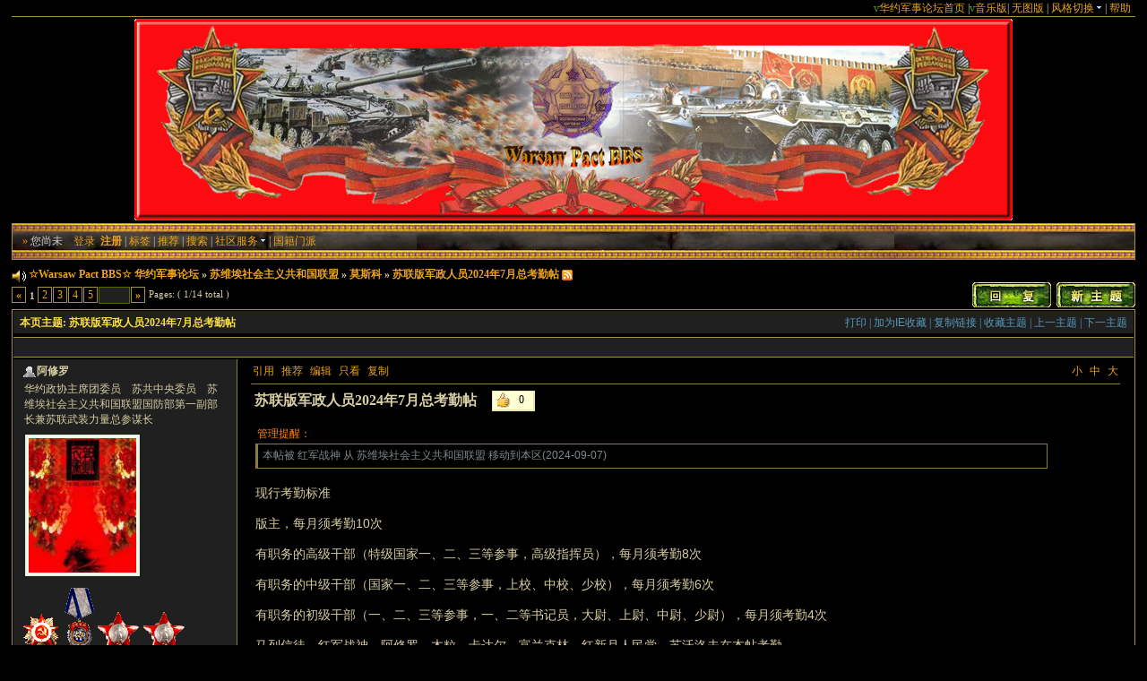

--- FILE ---
content_type: text/html; charset=UTF-8
request_url: http://www.warsawto.org/bbs/read.php?tid=50443
body_size: 12644
content:
<!DOCTYPE html PUBLIC "-//W3C//DTD XHTML 1.0 Transitional//EN" "http://www.w3.org/TR/xhtml1/DTD/xhtml1-transitional.dtd"><html xmlns="http://www.w3.org/1999/xhtml"><head><meta http-equiv="Content-Type" content="text/html; charset=utf-8" /><title>苏联版军政人员2024年7月总考勤帖|莫斯科|苏维埃社会主义共和国联盟 - ☆Warsaw Pact BBS☆ 华约军事论坛 - 团结，民主，自由，强大的社会主义阵营万岁!</title><meta name="keywords" content="苏联版军政人员2024年7月总考勤帖,莫斯科,苏维埃社会主义共和国联盟,phpwind" /><meta name="description" content="现行考勤标准&nbsp;&nbsp;&nbsp;&nbsp;&nbsp;& .." /><link rel='archives' title='☆Warsaw Pact BBS☆ 华约军事论坛' href='http://www.warsawto.org/bbs/simple' /><link rel="alternate" type="application/rss+xml" title="RSS" href="http://www.warsawto.org/bbs/rss.php?fid=41" /><base id="headbase" href="http://www.warsawto.org/bbs/" /><!--css--><style type="text/css">body{font-family:Tahoma;font-size:12px;background:#000;color:#D7CEA4;}h1,h2,h3,h4,h5,h6,form,body{padding:0;margin:0}td,th,div{word-break:break-all;word-wrap:break-word}table{empty-cells:show;}img{border:0}h1{font-size:16px;margin:.5em 1em 1em 0}h3,h2{display:inline;font-size:1.0em;}h3{font-weight:normal}h2 a,h3 a{color:#ECA31D}h4{margin:20px 0 10px;font-size:1.1em}textarea,input,select{font:12px Arial;padding:1px 3px 0 3px;vertical-align:middle;margin-bottom:1px;color: expression(this.type=="button"?'red':'#ffffff'); background:#202020;}.c{clear:both;height:0;font:0/0 Arial;}.b{font-weight:bold}.tal{text-align:left}.tac{text-align:center}.tar{text-align:right}.fr{float:right}.fl{float:left}.fc{float:center}/*a link 基本连接颜色*/a{text-decoration:none;color:#ECA31D}a:hover{text-decoration:underline;}.abtn{cursor:pointer;border:1px solid #A59143;color:#ECA31D;padding:2px 8px;margin-left:2px;height:30px}.cbw { color:#CECEC4;}/*字体大小*/.f9{font-size:11px;}.f10{font-size:11px;}.f12{font-size:12px}.f14{font-size:14px}.fn,.fn a{font-weight:normal}/*span color 数值自定义*/.s1{color:#008000;}.s2{color:#984B98;}.s3{color:#FA891B;}.s4{color:#0033FF;}.s5{color:#A4B8C1}.s6{color:#999999}.s7{color:#CCFF00}.gray{color:#66FFFF} /*次要文字颜色-可定义*//*main color 数值自定义*/.f_one,.t_one,.r_one{background:#000000;}.f_two,.t_two,.r_two{background:#202020;}/*form*/textarea,input,select{font:12px Arial;padding:1px 3px 0 3px;vertical-align:middle;margin-bottom:1px}select{border:solid 1px #8B7B3F;}.btn{background:#A59143 url(images/zh/bg4.jpg) 0 -200px color:#F9DF42;border-width:1px;padding-left:15px;padding-right:15px;vertical-align:middle}.input{border:solid 1px #A59143;padding:2px 0px 2px 1px;font-size:1.0em;vertical-align:middle}form{display:inline;}textarea{border:solid 1px #A59143;}/*header*/#header{width:98%;margin:auto}/*toolbar*/.toptool{border-bottom:1px solid #A59143;}.toptool span{padding:1px 5px;line-height:150%}/*index info*/#infobox{border:#8B7B3F 1px solid;margin-top:-.8em;background:#A59143 url(images/zh/bg.png) 0 bottom repeat-x; }#notice{padding:.3em 0;height:15px}#notice a{padding-left:1em; color:#fff;background:url(images/zh/dotB.png) no-repeat 0 .1em; margin-left:1em}/*banner*/.banner{padding-right:3%}.banner img{vertical-align:middle;}/*guide*/.guide{background-image: url(images/zh/menu_back.gif); 0 -100px repeat-x; padding:.9em; border:1px solid #A59143; color:#ccc}/*table*/.t{border:1px solid #A59143;margin:0px auto 8px;}.t table{border:1px solid #fff;margin:0 auto;width:99.98%;}.t2{border-top:#A59143 1px solid;margin:0px auto 5px;}.t3{margin:auto}.t4{padding:1px 0 1px 1px}/*table head*/.h{border-bottom:4px solid #000;background:#202020;text-align:left;color:#F9DF42;padding:5px 7px 3px 7px;}.h span{font-weight:normal;}.h h2{font-weight:bold}.h a{font-family:Arial;color:#F9DF42}.h span a,.h span{color:#5599bb;}.h a.a2{margin-left:12px;}/*table tr1*/.tr1 th{padding:5px 10px;text-align:left;vertical-align:top;font-weight:normal;}.tr1 td.td1{border:1px solid #8B7B3F;}/*table tr2*/.tr2{background:#202020;color:#00BFFF;}.tr2 td,.tr2 th{line-height:21px;border-bottom:1px solid #A59143;padding:0px 6px 0px;border-top:1px solid #A59143;}.tr2 a{color:#00BFFF;margin:2px}/*table tr3*/.tr3 td,.tr3 th{border-bottom:1px solid #8B7B3F;padding:5px 8px}.tr3 th{text-align:left;font-weight:normal;}.tr4{background:#202020;color:#F9DF42;}.tr4 td{padding:4px 10px;}.tr td,.tr th{padding:2px}/*topic content tips*/.tpc_content{font-size:14px;font-family:Arial;padding:0 2% 0 0.5%;margin:0 0 2%}.tips{background:#202020;border:#8B7B3F 1px solid;padding:5px;margin:0 1% 1% 0;float:left;text-align:center;}.tiptop{border-bottom:1px solid #8B7B3F;padding:0 0 5px 0;vertical-align:middle;}.tipad{border-top:1px solid #8B7B3F;margin:10px 0 0;padding:5px 0 0;}.quote{font-size:70%;color:#F9DF42;margin:2px;padding:0}blockquote{width:92%;font-size:85%;color:#81888c;border:1px solid #8B7B3F;border-left-width:3px;padding:5px;margin:0 0 1%}/*menu*/.menu{position:absolute;background:#fff;border:1px solid #A59143;}.menu td, .menu li,.menu ul{background:#202020;padding:0; margin:0}.menu li{list-style:none;background:#000;color:#ECA31D;}.menu a{display:block;color:#ECA31D;padding:3px 15px 3px 15px}.menu a:hover{background:#202020;text-decoration:none;color:#ECA31D;}.menu ul.ul1 li a{color:#ECA31D;display:inline;padding:0}/*pages*/.pages{margin:3px 0;font:11px/12px Tahoma}.pages *{vertical-align:middle;}.pages a{padding:1px 4px 1px;border:1px solid #A59143;margin:0 1px 0 0;text-align:center;text-decoration:none;font:normal 12px/14px verdana;}.pages a:hover{border:#202020 1px solid;background:#202020;text-decoration:none;color:#F9DF42}.pages input{margin-bottom:0px;border:1px solid #506A02;height:15px;font:bold 12px/15px Verdana;padding-bottom:1px;padding-left:1px;margin-right:1px;color:#00BFFF;}/*footer*/#footer{width:98%;text-align:right;border-top:2px solid #000;margin:auto;padding:5px 0;border-bottom:#202020 12px solid}#main{width:98%;margin:auto}</style><!--css--><style type="text/css">/*竖线风格输出*/.tr3 td,.tr3 th{border-right:1px solid #8B7B3F;}.y-style{text-align:center;}.t table{border:0;width:100%;}.tr1 th{border-right:1px solid #8B7B3F;}.tr1 td.td1{border-left:0}.t{padding:1px}</style><!--[if IE]><style type="text/css">.t table{border:1px solid #202020;}</style><![endif]--><!--[if IE]><style type="text/css">.btn{border:3px double #A59143; height:21px;padding-left:0.15em;padding-right:0.15em;}.tr1 td.td1{border-top:0}.t4{padding:0}.pages a{padding:1px 4px 2px;}.t table{width:100%;border-collapse:collapse;}.t {padding:0}.menu a{height:14px}</style><![endif]--><script language="JavaScript">var agt = navigator.userAgent.toLowerCase();var is_ie = ((agt.indexOf("msie") != -1) && (agt.indexOf("opera") == -1));var is_gecko= (navigator.product == "Gecko");var imgpath = 'images';if (location.href.indexOf('/simple/')!=-1) { getObj('headbase').href = location.href.substr(0,location.href.indexOf('/simple/')+1);} else if (location.href.indexOf('.html')!=-1) { var base = location.href.replace(/^(http(s)?:\/\/(.*?)\/)[^\/]*\/[0-9]+\/[0-9]{4,6}\/[0-9]+\.html$/i,'$1'); if (base!=location.href) { 	getObj('headbase').href = base; }}function getObj(id){ return document.getElementById(id);}function ietruebody(){ return (document.compatMode && document.compatMode!="BackCompat")? document.documentElement : document.body;}function IsElement(id){ return document.getElementById(id)!=null ? true : false;}</script></head><body onkeydown="keyCodes(event);"><div id="wrapA"><div id="header"><div class="toptool tar"> <span> <font face=Wingdings color=#5CA408>v</font><a href="http://www.warsawto.org/bbs/home.php" target="_blank">华约军事论坛首页</a> |<font face=Wingdings color=#5CA408>v</font><a href="http://www.warsawto.org/bbs/music.htm" target="_blank">音乐版</a>| <a href="simple/" target="_blank">无图版</a> | <a style="cursor:pointer;" id="td_skin">风格切换<img src="images/wind/menu-down.gif" /></a> | <a href="faq.php">帮助</a> </span></div><table cellspacing="0" cellpadding="0" align="center" width="972"><tr> <td width="980" height="230" rowspan="3"><img src="images/zh/head.gif" /></td> <tr><td height="1" colspan="4" align="center"></td></tr></table><div id="h_guide" class="guide" colspan="2"><span class="s3">&raquo;</span> 您尚未　<a href="login.php">登录</a> &nbsp;<a href="register.php"><b>注册</b></a> | <a href="job.php?action=taglist">标签</a> | <a href="push.php?fid=41">推荐</a> | <a href="search.php">搜索</a> | <a style="cursor:pointer;" id="td_hack" >社区服务<img src="images/wind/menu-down.gif" /></a> | <a href="hack.php?H_name=colony">国籍门派</a></div><div id="menu_hack" class="menu" style="display:none;"><table width="120" cellspacing="1" cellpadding="5"> <tr><th class="h">社区服务</th></tr> 	 <tr><td class="f_one"><a href="hack.php?H_name=bank">人民银行</a></td></tr> <tr><td class="f_one"><a href="hack.php?H_name=medal">勋章军衔</a></td></tr> <tr><td class="f_one"><a href="hack.php?H_name=jail">社区监狱</a></td></tr></table></div><div id="menu_skin" class="menu" style="display:none;"><table width="120" cellspacing="1" cellpadding="5"> <tr><th class="h">风格切换</th></tr> <tr><td class="f_one"><a href="/bbs/read.php?tid=50443&skinco=wind">wind</a></td></tr> <tr><td class="f_one"><a href="/bbs/read.php?tid=50443&skinco=zh">zh</a></td></tr></table></div></div><div id="main"><style type="text/css">.signature{height:expression(this.scrollHeight>parseInt(this.currentStyle.maxHeight)?this.currentStyle.maxHeight:"auto");}.tiptop a,.tipad a{ margin:0 .2em}.tips li{list-style:none;width:30%;height:24px;line-height:24px; min-width:210px;margin:0 5px;float:left;overflow:hidden;text-overflow:ellipsis;}.dig{ float:left; font-size:12px; background:#FFFFD4 url(images/zh/read/dig.gif) no-repeat .4em .1em; border:#E6E6B3 1px solid ; border-bottom-width:2px; border-right-width:2px; padding:.2em .8em .2em 2.4em; cursor: pointer; margin:.6em .1em; color:#000}.dig:hover{ border:#E6E6B3 2px solid ; border-bottom-width:1px; border-right-width:1px; text-decoration:none}.menu a.a6:hover{text-decoration:underline;background:#202020;color:#00f}.user-pic { margin:0 auto .5em;}.user-pic table{ border:none}.user-pic img.pic{ margin:0 0 .3em;background:#F3F8EF; padding:3px; border:1px solid #DAEBCD}.user-info{ position:absolute;line-height:160%; margin-left:-1.5em; margin-top:-1em}.user-infoWrap{background:#FFF; border:1px solid #004C7D; border-top:1px #A6CBE7 solid; border-left:1px solid #A6CBE7; padding:.5em 1em; margin-left:20px;display:block;}.user-info .co{position:absolute; width:10px;height:20px; margin-left:-1.8em; margin-top:2em; background:url(images/wind/user-info-co.gif)}/*字体大小*/.small{font-size:12px}.middle{font-size:14px}.big{font-size:18px}</style><div class="t3" style="margin-top:8px"><table width="100%" cellspacing="0" cellpadding="0" align="center"> <tr><td class="b"><img src="images/zh/index/home.gif" align="absmiddle" /> <a href="index.php">☆Warsaw Pact BBS☆ 华约军事论坛</a> &raquo; <a href="thread.php?fid=2">苏维埃社会主义共和国联盟</a> &raquo; <a href="thread.php?fid=41">莫斯科</a> &raquo; <a href="read.php?tid=50443">苏联版军政人员2024年7月总考勤帖</a> <a href="rss.php?tid=50443" target="_blank" title="Rss订阅本帖最新内容"><img align="absmiddle" src="images/zh/rss.png" /></a></td></tr></table></div><!--ads begin--><!--ads end--><div class="t3"><table width="100%" align="center" cellspacing="0" cellpadding="0"> <tr><td align="left"><div class="fl"><div class="pages"><a href="read.php?tid=50443&fpage=0&toread=&page=1" style="font-weight:bold">&laquo;</a><b> 1 </b><a href="read.php?tid=50443&fpage=0&toread=&page=2">2</a><a href="read.php?tid=50443&fpage=0&toread=&page=3">3</a><a href="read.php?tid=50443&fpage=0&toread=&page=4">4</a><a href="read.php?tid=50443&fpage=0&toread=&page=5">5</a><input type="text" size="3" onkeydown="javascript: if(event.keyCode==13){ location='read.php?tid=50443&fpage=0&toread=&page='+this.value+'';return false;}"><a href="read.php?tid=50443&fpage=0&toread=&page=14" style="font-weight:bold">&raquo;</a> Pages: ( 1/14 total ) </div></div></td><td align="right" style="padding-bottom:.2em"><a href="post.php?action=reply&fid=41&tid=50443"><img src="images/zh/reply.png" /></a><a href="post.php?fid=41" style="margin-left:.5em"><img src="images/zh/post.png" id="td_post" /></a></td></tr></table></div><div class="menu tac f14" id="menu_post" style="display:none;"><ul style="width:99px;"> <li><a href="post.php?fid=41">新 帖</a></li></ul></div><form name="delatc" method="post"><input type="hidden" name="fid" value="41" /><input type="hidden" name="tid" value="50443" /><div class="t" style="margin-bottom:0px; border-bottom:0"><table cellspacing="0" cellpadding="0" width="100%"> <tr><th class="h"><strong class="fl w"><b>本页主题:</b> 苏联版军政人员2024年7月总考勤帖</strong> <span class="fr w"> <a class="fn" href="http://www.warsawto.org/bbs/simple/index.php?t50443.html"> 打印</a> | <a class="fn" style="cursor:pointer;" onclick="Addtoie('http://www.warsawto.org/bbs/read.php?fid=41&tid=50443','☆Warsaw Pact BBS☆ 华约军事论坛--苏联版军政人员2024年7月总考勤帖');"> 加为IE收藏</a> | <a style="cursor:pointer;" title="http://www.warsawto.org/bbs/read.php?fid=41&tid=50443" onclick="clipboardData.setData('Text','http://www.warsawto.org/bbs/read.php?fid=41&tid=50443&u=')">复制链接</a> | <a class="fn" style="cursor:pointer;" onclick="sendmsg('pw_ajax.php?action=favor&tid=50443','',this.id)" id="favor">收藏主题</a> | <a href="job.php?action=previous&fid=41&tid=50443&fpage=0&goto=previous" class="fn">上一主题</a> | <a href="job.php?action=previous&fid=41&tid=50443&fpage=0&goto=next" class="fn">下一主题</a></span> </th> </tr> <tr><td></td></tr> <tr class="tr2"><td colspan="2" class="tar"> <br /></td> </tr> <tr><td></td></tr></table></div><a name=tpc></a><div class="t t2" style="border-top:0"><table cellspacing="0" cellpadding="0" width="100%" style="table-layout:fixed;border-top:0"> <tr class="tr1"><th style="width:20%" rowspan="2" class="r_two"> <img src="images/zh/read/offline.gif" title="该用户目前不在线" align="absmiddle" /><b>阿修罗</b><div style="margin:.3em 0 .4em .2em">华约政协主席团委员　苏共中央委员　苏维埃社会主义共和国联盟国防部第一副部长兼苏联武装力量总参谋长</div><div class="user-pic"><table style="border:0"><tr><td width="1"><a href="profile.php?action=show&uid=4985" target="_blank"><img class="pic" src="attachment/upload/85/4985.jpg" width="120" height="150" border="0" /></a></td><td style="vertical-align:top"><span id="sf_0"></span></td></tr></table></div> <img src="hack/medal/image/25.gif" alt="一级卫国战争勋章"> <img src="hack/medal/image/7.gif" alt="第一枚劳动红旗勋章"> <img src="hack/medal/image/27.gif" alt="第一枚红星勋章"> <img src="hack/medal/image/27.gif" alt="第二枚红星勋章"> <img src="hack/medal/image/27.gif" alt="第三枚红星勋章"> <img src="hack/medal/image/4.gif" alt="第一枚红旗勋章"> <img src="hack/medal/image/4.gif" alt="第二枚红旗勋章"> <img src="hack/medal/image/3.gif" alt="第一枚列宁勋章"> <img src="hack/medal/image/31.gif" alt="近卫军证章"> <img src="hack/medal/image/sa5a.gif" alt="苏联武装力量大将"> <br /> 	级别: <font color="#555555">中央常务理事</font><br /> <img style="margin:.2em 0 .6em" src="images/zh/level/101.gif" /><br /><span class="user-info2" id="showface_0"><span class="user-infoWrap2"><a href="profile.php?action=show&uid=4985"><img src="images/zh/read/profile.gif" title="查看作者资料" /></a> <img src="images/zh/read/message.gif" title="发送短消息" onclick="sendmsg('pw_ajax.php?action=msg&touid=4985','','sf_0')" style="cursor:pointer" /><img onclick="addfriend('4985')" style="cursor:pointer" src="images/zh/read/friends.gif" title="加为好友" /><br />精华: <span class="s4">0</span><br />发帖: <span class="s1 f9">5627</span><br />爱心: <span class="s2 f9">941 点</span><br />金钱: <span class="s3 f9">14440 卢布</span><br /> 	好评度: <span class="s2 f9">0 点</span><br /> 	国籍门派: <a href="hack.php?H_name=colony&cyid=1&job=view" target="_blank">苏联</a><br /> 	在线时间:1927(小时)<br /> <span class="gray">注册时间:2009-05-01<br /> 	最后登录:2025-11-02 </span> </span></span> </th> <th height="100%" class="r_one" valign="top" id="td_tpc" style="padding:5px 15px 0 15px; border:0;width:80%; overflow:hidden"> 	<div class="tiptop"> 	<span class="fr" style="margin:0 0 0 1em"><a style="cursor:pointer" onclick="fontsize('small','tpc')">小</a> <a style="cursor:pointer" onclick="fontsize('middle','tpc')">中</a> <a style="cursor:pointer" onclick="fontsize('big','tpc')">大</a></span> 	<span class="fl" style="white-space:nowrap;"> 	<a href="post.php?action=quote&fid=41&tid=50443&pid=tpc&article=0" onclick="return sendurl(this,4,event)" id="quote_tpc" title="引用回复这个帖子">引用</a> <a id="recommend_tpc" href="operate.php?action=recommend&tid=50443" onclick="return sendurl(this,8)" title="推荐此帖">推荐</a> <a href="post.php?action=modify&fid=41&tid=50443&pid=tpc&article=0" id="modify_tpc" onclick="return sendurl(this,4,event)">编辑</a> 	<a href="read.php?tid=50443&uid=4985" title="只看楼主的所有帖子">只看</a> 	<a style="cursor:pointer;" onclick="copyUrl('tpc')" title="复制此楼地址">复制</a> 	</span> 	<div class="c"></div> 	</div> 	<h1 id="subject_tpc" class="fl">&nbsp;苏联版军政人员2024年7月总考勤帖</h1> 	<a id="r_dig" href="javascript:;" class="dig" title="推荐此帖到排行榜" onclick="dig();">0</a> 	<div id="p_tpc" class="c"></div> 	<div id="mag_tpc" class="tpc_content"><h6 class="quote"><span class="s3 f12 fn">管理提醒： 	</span></h6><blockquote class="blockquote">本帖被 红军战神 从 苏维埃社会主义共和国联盟 移动到本区(2024-09-07) 	</blockquote></div> 	<div class="tpc_content" id="read_tpc">现行考勤标准&nbsp;&nbsp;&nbsp;&nbsp;&nbsp;&nbsp;&nbsp;&nbsp;&nbsp;&nbsp;&nbsp;&nbsp;&nbsp;&nbsp;&nbsp;&nbsp;&nbsp;&nbsp;&nbsp;&nbsp;&nbsp;&nbsp; <span style="display:none"> 5Rp2O4Z </span>&nbsp;<br /> <span style="display:none"> bW3o%srxa </span>&nbsp;<br />版主，每月须考勤10次&nbsp;&nbsp;&nbsp;&nbsp;&nbsp;&nbsp;&nbsp;&nbsp;&nbsp;&nbsp;&nbsp;&nbsp;&nbsp;&nbsp;&nbsp;&nbsp;&nbsp;&nbsp;&nbsp;&nbsp;&nbsp;&nbsp; <span style="display:none"> 6 Izv& </span>&nbsp;<br /> <span style="display:none"> _$lQK{@rY </span>&nbsp;<br />有职务的高级干部（特级国家一、二、三等参事，高级指挥员），每月须考勤8次&nbsp;&nbsp;&nbsp;&nbsp;&nbsp;&nbsp;&nbsp;&nbsp;&nbsp;&nbsp;&nbsp;&nbsp;&nbsp;&nbsp;&nbsp;&nbsp;&nbsp;&nbsp;&nbsp;&nbsp;&nbsp;&nbsp; <span style="display:none"> c$z_Zi!g# </span>&nbsp;<br /> <span style="display:none"> xfSvvCy </span>&nbsp;<br />有职务的中级干部（国家一、二、三等参事，上校、中校、少校），每月须考勤6次&nbsp;&nbsp;&nbsp;&nbsp;&nbsp;&nbsp;&nbsp;&nbsp;&nbsp;&nbsp;&nbsp;&nbsp;&nbsp;&nbsp;&nbsp;&nbsp;&nbsp;&nbsp;&nbsp;&nbsp;&nbsp;&nbsp; <span style="display:none"> LA Vgf> </span>&nbsp;<br /> <span style="display:none"> -"L6^IH7 </span>&nbsp;<br />有职务的初级干部（一、二、三等参事，一、二等书记员，大尉、上尉、中尉、少尉），每月须考勤4次&nbsp;&nbsp;&nbsp;&nbsp;&nbsp;&nbsp;&nbsp;&nbsp;&nbsp;&nbsp;&nbsp;&nbsp;&nbsp;&nbsp;&nbsp;&nbsp;&nbsp;&nbsp;&nbsp;&nbsp;&nbsp;&nbsp; <span style="display:none"> :!\./z8v </span>&nbsp;<br /> <span style="display:none"> #-,`4x$m| </span>&nbsp;<br />马列信徒、红军战神、阿修罗、木粒、卡达尔、富兰克林、红新月人民党、苏沃洛夫在本帖考勤&nbsp;&nbsp;&nbsp;&nbsp; <span style="display:none"> ?P]md9$(+e </span>&nbsp;<br />外交人员、驻德军队集群、白<span onclick="sendmsg('pw_ajax.php','action=relatetag&tagname=俄罗斯',this.id)" style="cursor:pointer;border-bottom: 1px solid #FA891B;" id="rlt_1">俄罗斯</span>军区、中央军队集群人员请在所在单位考勤帖考勤&nbsp;&nbsp;&nbsp;&nbsp;&nbsp;&nbsp; <span style="display:none"> 7FFYSv,[: </span>&nbsp;<br /> <span style="display:none"> ]TOY_K8"z# </span>&nbsp;<br />签到格式:2024年7月第1次签到－－－XXX&nbsp;&nbsp;</div> </th> </tr> <tr class="tr1 r_one"> <th style="vertical-align:bottom;padding-left:15px;border:0"> <div id="w_tpc" class="c"></div> <div><img src="images/zh/sigline.gif" align="absbottom" /></div> <div class="signature" style="max-height:1000px;maxHeight:1000px; overflow:hidden;"><table width="100%"><tr><td>锦衣亲军<br />作为虔诚的共产党员，我将为共产主义事业奋斗终身<td></tr></table></div> <div class="tipad"><span style="float:right"> 	<a href="javascript:scroll(0,0)" title="顶端" >顶端</a></span> 	<span class="gray">Posted: 2024-07-01 16:53 | </span> 	<span><a class="s3" title="回复此楼" style="cursor:pointer;" onclick="postreply('回 楼主(阿修罗) 的帖子');">[楼 主]</a></span> </div></th> </tr></table></div><a name=373945></a><div class="t t2" ><table cellspacing="0" cellpadding="0" width="100%" style="table-layout:fixed;border-top:0"> <tr class="tr1"><th style="width:20%" rowspan="2" class="r_two"> <img src="images/zh/read/offline.gif" title="该用户目前不在线" align="absmiddle" /><b>阿修罗</b><div style="margin:.3em 0 .4em .2em">华约政协主席团委员　苏共中央委员　苏维埃社会主义共和国联盟国防部第一副部长兼苏联武装力量总参谋长</div><div class="user-pic"><table style="border:0"><tr><td width="1"><a href="profile.php?action=show&uid=4985" target="_blank"><img class="pic" src="attachment/upload/85/4985.jpg" width="120" height="150" border="0" /></a></td><td style="vertical-align:top"><span id="sf_1"></span></td></tr></table></div> <img src="hack/medal/image/25.gif" alt="一级卫国战争勋章"> <img src="hack/medal/image/7.gif" alt="第一枚劳动红旗勋章"> <img src="hack/medal/image/27.gif" alt="第一枚红星勋章"> <img src="hack/medal/image/27.gif" alt="第二枚红星勋章"> <img src="hack/medal/image/27.gif" alt="第三枚红星勋章"> <img src="hack/medal/image/4.gif" alt="第一枚红旗勋章"> <img src="hack/medal/image/4.gif" alt="第二枚红旗勋章"> <img src="hack/medal/image/3.gif" alt="第一枚列宁勋章"> <img src="hack/medal/image/31.gif" alt="近卫军证章"> <img src="hack/medal/image/sa5a.gif" alt="苏联武装力量大将"> <br /> 	级别: <font color="#555555">中央常务理事</font><br /> <img style="margin:.2em 0 .6em" src="images/zh/level/101.gif" /><br /><span class="user-info2" id="showface_1"><span class="user-infoWrap2"><a href="profile.php?action=show&uid=4985"><img src="images/zh/read/profile.gif" title="查看作者资料" /></a> <img src="images/zh/read/message.gif" title="发送短消息" onclick="sendmsg('pw_ajax.php?action=msg&touid=4985','','sf_1')" style="cursor:pointer" /><img onclick="addfriend('4985')" style="cursor:pointer" src="images/zh/read/friends.gif" title="加为好友" /><br />精华: <span class="s4">0</span><br />发帖: <span class="s1 f9">5627</span><br />爱心: <span class="s2 f9">941 点</span><br />金钱: <span class="s3 f9">14440 卢布</span><br /> 	好评度: <span class="s2 f9">0 点</span><br /> 	国籍门派: <a href="hack.php?H_name=colony&cyid=1&job=view" target="_blank">苏联</a><br /> 	在线时间:1927(小时)<br /> <span class="gray">注册时间:2009-05-01<br /> 	最后登录:2025-11-02 </span> </span></span> </th> <th height="100%" class="r_one" valign="top" id="td_373945" style="padding:5px 15px 0 15px; border:0;width:80%; overflow:hidden"> 	<div class="tiptop"> 	<span class="fr" style="margin:0 0 0 1em"><a style="cursor:pointer" onclick="fontsize('small','373945')">小</a> <a style="cursor:pointer" onclick="fontsize('middle','373945')">中</a> <a style="cursor:pointer" onclick="fontsize('big','373945')">大</a></span> 	<span class="fl" style="white-space:nowrap;"> 	<a href="post.php?action=quote&fid=41&tid=50443&pid=373945&article=1" onclick="return sendurl(this,4,event)" id="quote_373945" title="引用回复这个帖子">引用</a> <a id="recommend_373945" href="operate.php?action=recommend&tid=50443" onclick="return sendurl(this,8)" title="推荐此帖">推荐</a> <a href="post.php?action=modify&fid=41&tid=50443&pid=373945&article=1" id="modify_373945" onclick="return sendurl(this,4,event)">编辑</a> 	<a href="read.php?tid=50443&uid=4985" title="只看该作者的所有回复">只看</a> 	<a style="cursor:pointer;" onclick="copyUrl('373945')" title="复制此楼地址">复制</a> 	</span> 	<div class="c"></div> 	</div> 	<h1 id="subject_373945" class="fl">&nbsp;</h1> 	<div id="p_373945" class="c"></div> 	<div class="tpc_content" id="read_373945">2024年7月第1次签到－－－阿修罗</div> </th> </tr> <tr class="tr1 r_one"> <th style="vertical-align:bottom;padding-left:15px;border:0"> <div id="w_373945" class="c"></div> <div><img src="images/zh/sigline.gif" align="absbottom" /></div> <div class="signature" style="max-height:1000px;maxHeight:1000px; overflow:hidden;"><table width="100%"><tr><td>锦衣亲军<br />作为虔诚的共产党员，我将为共产主义事业奋斗终身<td></tr></table></div> <div class="tipad"><span style="float:right"> 	<a href="javascript:scroll(0,0)" title="顶端" >顶端</a></span> 	<span class="gray">Posted: 2024-07-01 16:53 | </span> 	<span><a class="s3" title="回复此楼" style="cursor:pointer;" onclick="postreply('回 1楼(阿修罗) 的帖子');">1 楼</a></span> </div></th> </tr></table></div><a name=373946></a><div class="t t2" ><table cellspacing="0" cellpadding="0" width="100%" style="table-layout:fixed;border-top:0"> <tr class="tr1"><th style="width:20%" rowspan="2" class="r_two"> <img src="images/zh/read/offline.gif" title="该用户目前不在线" align="absmiddle" /><b>红新月人民党</b><div style="margin:.3em 0 .4em .2em">苏共中央委员　苏维埃社会主义共和国联盟国防部副部长兼空军总司令</div><div class="user-pic"><table style="border:0"><tr><td width="1"><a href="profile.php?action=show&uid=17032" target="_blank"><img class="pic" src="attachment/upload/32/17032.jpg" width="135" height="133" border="0" /></a></td><td style="vertical-align:top"><span id="sf_2"></span></td></tr></table></div> <img src="hack/medal/image/25.gif" alt="一级卫国战争勋章"> <img src="hack/medal/image/7.gif" alt="第一枚劳动红旗勋章"> <img src="hack/medal/image/27.gif" alt="第一枚红星勋章"> <img src="hack/medal/image/27.gif" alt="第二枚红星勋章"> <img src="hack/medal/image/27.gif" alt="第三枚红星勋章"> <img src="hack/medal/image/ab4a.gif" alt="苏联武装力量空军元帅"> <img src="hack/medal/image/7.gif" alt="第二枚劳动红旗勋章"> <br /> 	级别: <font color="#555555">中央理事</font><br /> <img style="margin:.2em 0 .6em" src="images/zh/level/01a.gif" /><br /><span class="user-info2" id="showface_2"><span class="user-infoWrap2"><a href="profile.php?action=show&uid=17032"><img src="images/zh/read/profile.gif" title="查看作者资料" /></a> <img src="images/zh/read/message.gif" title="发送短消息" onclick="sendmsg('pw_ajax.php?action=msg&touid=17032','','sf_2')" style="cursor:pointer" /><img onclick="addfriend('17032')" style="cursor:pointer" src="images/zh/read/friends.gif" title="加为好友" /><a href="http://wpa.qq.com/msgrd?V=1&Uin=1093578969&Site=☆Warsaw Pact BBS☆ 华约军事论坛&Menu=yes" title="QQ:1093578969" target="_blank"><img src="images/zh/read/qq.gif" /></a><br />精华: <span class="s4">0</span><br />发帖: <span class="s1 f9">11154</span><br />爱心: <span class="s2 f9">2921 点</span><br />金钱: <span class="s3 f9">13530 卢布</span><br /> 	好评度: <span class="s2 f9">0 点</span><br /> 	国籍门派: <a href="hack.php?H_name=colony&cyid=1&job=view" target="_blank">苏联</a><br /> 	在线时间:385(小时)<br /> <span class="gray">注册时间:2013-08-10<br /> 	最后登录:2025-10-30 </span> </span></span> </th> <th height="100%" class="r_one" valign="top" id="td_373946" style="padding:5px 15px 0 15px; border:0;width:80%; overflow:hidden"> 	<div class="tiptop"> 	<span class="fr" style="margin:0 0 0 1em"><a style="cursor:pointer" onclick="fontsize('small','373946')">小</a> <a style="cursor:pointer" onclick="fontsize('middle','373946')">中</a> <a style="cursor:pointer" onclick="fontsize('big','373946')">大</a></span> 	<span class="fl" style="white-space:nowrap;"> 	<a href="post.php?action=quote&fid=41&tid=50443&pid=373946&article=2" onclick="return sendurl(this,4,event)" id="quote_373946" title="引用回复这个帖子">引用</a> <a id="recommend_373946" href="operate.php?action=recommend&tid=50443" onclick="return sendurl(this,8)" title="推荐此帖">推荐</a> <a href="post.php?action=modify&fid=41&tid=50443&pid=373946&article=2" id="modify_373946" onclick="return sendurl(this,4,event)">编辑</a> 	<a href="read.php?tid=50443&uid=17032" title="只看该作者的所有回复">只看</a> 	<a style="cursor:pointer;" onclick="copyUrl('373946')" title="复制此楼地址">复制</a> 	</span> 	<div class="c"></div> 	</div> 	<h1 id="subject_373946" class="fl">&nbsp;</h1> 	<div id="p_373946" class="c"></div> 	<div class="tpc_content" id="read_373946">2024年7月第1次签到－－－红新月人民党</div> </th> </tr> <tr class="tr1 r_one"> <th style="vertical-align:bottom;padding-left:15px;border:0"> <div id="w_373946" class="c"></div> <div><img src="images/zh/sigline.gif" align="absbottom" /></div> <div class="signature" style="max-height:1000px;maxHeight:1000px; overflow:hidden;"><table width="100%"><tr><td><img src="http://image2.sina.com.cn/dy/w/2004-10-29/1099016733_A0aqq6.jpg" border="0" onclick="if(this.width>=1000) window.open('http://image2.sina.com.cn/dy/w/2004-10-29/1099016733_A0aqq6.jpg');" onload="if(this.width>'1000')this.width='1000';if(this.height>'1000')this.height='1000';" ><br />不管我们的成绩有多麽大，我们仍然因该清醒地估计敌人地力量，提高警惕，决不容许在自己的队伍中有骄傲自大安然自得和疏忽大意的情绪。 —— 斯大林<br /><img src="http://img5.cache.netease.com/photo/0001/2014-09-30/A7D1QJO54T8E0001.jpg" border="0" onclick="if(this.width>=1000) window.open('http://img5.cache.netease.com/photo/0001/2014-09-30/A7D1QJO54T8E0001.jpg');" onload="if(this.width>'1000')this.width='1000';if(this.height>'1000')this.height='1000';" ><br />共产主义我信仰，帝国主义滚一旁；列宁主义是杆枪，人人都要握紧它！<br /><td></tr></table></div> <div class="tipad"><span style="float:right"> 	<a href="javascript:scroll(0,0)" title="顶端" >顶端</a></span> 	<span class="gray">Posted: 2024-07-01 17:20 | </span> 	<span><a class="s3" title="回复此楼" style="cursor:pointer;" onclick="postreply('回 2楼(红新月人民党) 的帖子');">2 楼</a></span> </div></th> </tr></table></div><a name=373967></a><div class="t t2" ><table cellspacing="0" cellpadding="0" width="100%" style="table-layout:fixed;border-top:0"> <tr class="tr1"><th style="width:20%" rowspan="2" class="r_two"> <img src="images/zh/read/offline.gif" title="该用户目前不在线" align="absmiddle" /><b>红军战神</b><div style="margin:.3em 0 .4em .2em">华约政协主席团主席</div><div class="user-pic"><table style="border:0"><tr><td width="1"><a href="profile.php?action=show&uid=23" target="_blank"><img class="pic" src="attachment/upload/23/23.jpg" width="125" height="150" border="0" /></a></td><td style="vertical-align:top"><span id="sf_3"></span></td></tr></table></div> <img src="hack/medal/image/1.gif" alt="第一次英雄称号"> <img src="hack/medal/image/1.gif" alt="第二次英雄称号"> <img src="hack/medal/image/1.gif" alt="第三次英雄称号"> <img src="hack/medal/image/25.gif" alt="一级卫国战争勋章"> <img src="hack/medal/image/7.gif" alt="第一枚劳动红旗勋章"> <img src="hack/medal/image/27.gif" alt="第一枚红星勋章"> <img src="hack/medal/image/27.gif" alt="第二枚红星勋章"> <img src="hack/medal/image/27.gif" alt="第三枚红星勋章"> <img src="hack/medal/image/8.gif" alt="第一枚各族人民友谊勋章"> <img src="hack/medal/image/4.gif" alt="第一枚红旗勋章"> <img src="hack/medal/image/4.gif" alt="第二枚红旗勋章"> <img src="hack/medal/image/3.gif" alt="第一枚列宁勋章"> <img src="hack/medal/image/a1a.gif" alt="苏联大元帅"> <br /> 	级别: <font color="#555555">总书记</font><br /> <img style="margin:.2em 0 .6em" src="images/zh/level/100.gif" /><br /><span class="user-info2" id="showface_3"><span class="user-infoWrap2"><a href="profile.php?action=show&uid=23"><img src="images/zh/read/profile.gif" title="查看作者资料" /></a> <img src="images/zh/read/message.gif" title="发送短消息" onclick="sendmsg('pw_ajax.php?action=msg&touid=23','','sf_3')" style="cursor:pointer" /><img onclick="addfriend('23')" style="cursor:pointer" src="images/zh/read/friends.gif" title="加为好友" /><a href="http://wpa.qq.com/msgrd?V=1&Uin=450110006&Site=☆Warsaw Pact BBS☆ 华约军事论坛&Menu=yes" title="QQ:450110006" target="_blank"><img src="images/zh/read/qq.gif" /></a><br />精华: <a href="search.php?authorid=23&digest=1" target="_blank" class="s4 f9">1</a><br />发帖: <span class="s1 f9">6952</span><br />爱心: <span class="s2 f9">2312 点</span><br />金钱: <span class="s3 f9">526975 卢布</span><br /> 	好评度: <span class="s2 f9">0 点</span><br /> 	国籍门派: <a href="hack.php?H_name=colony&cyid=1&job=view" target="_blank">苏联</a><br /> 	在线时间:4101(小时)<br /> <span class="gray">注册时间:2007-11-20<br /> 	最后登录:2025-11-04 </span> </span></span> </th> <th height="100%" class="r_one" valign="top" id="td_373967" style="padding:5px 15px 0 15px; border:0;width:80%; overflow:hidden"> 	<div class="tiptop"> 	<span class="fr" style="margin:0 0 0 1em"><a style="cursor:pointer" onclick="fontsize('small','373967')">小</a> <a style="cursor:pointer" onclick="fontsize('middle','373967')">中</a> <a style="cursor:pointer" onclick="fontsize('big','373967')">大</a></span> 	<span class="fl" style="white-space:nowrap;"> 	<a href="post.php?action=quote&fid=41&tid=50443&pid=373967&article=3" onclick="return sendurl(this,4,event)" id="quote_373967" title="引用回复这个帖子">引用</a> <a id="recommend_373967" href="operate.php?action=recommend&tid=50443" onclick="return sendurl(this,8)" title="推荐此帖">推荐</a> <a href="post.php?action=modify&fid=41&tid=50443&pid=373967&article=3" id="modify_373967" onclick="return sendurl(this,4,event)">编辑</a> 	<a href="read.php?tid=50443&uid=23" title="只看该作者的所有回复">只看</a> 	<a style="cursor:pointer;" onclick="copyUrl('373967')" title="复制此楼地址">复制</a> 	</span> 	<div class="c"></div> 	</div> 	<h1 id="subject_373967" class="fl">&nbsp;</h1> 	<div id="p_373967" class="c"></div> 	<div class="tpc_content" id="read_373967">2024年7月第2次签到－－－红军战神</div> </th> </tr> <tr class="tr1 r_one"> <th style="vertical-align:bottom;padding-left:15px;border:0"> <div id="w_373967" class="c"></div> <div class="tipad"><span style="float:right"> 	<a href="javascript:scroll(0,0)" title="顶端" >顶端</a></span> 	<span class="gray">Posted: 2024-07-02 01:36 | </span> 	<span><a class="s3" title="回复此楼" style="cursor:pointer;" onclick="postreply('回 3楼(红军战神) 的帖子');">3 楼</a></span> </div></th> </tr></table></div><a name=373969></a><div class="t t2" ><table cellspacing="0" cellpadding="0" width="100%" style="table-layout:fixed;border-top:0"> <tr class="tr1"><th style="width:20%" rowspan="2" class="r_two"> <img src="images/zh/read/offline.gif" title="该用户目前不在线" align="absmiddle" /><b>卡达尔</b><div style="margin:.3em 0 .4em .2em">华约政协中央候补常委　苏共中央委员　苏维埃社会主义共和国联盟国防部副部长兼陆军总司令</div><div class="user-pic"><table style="border:0"><tr><td width="1"><a href="profile.php?action=show&uid=1710" target="_blank"><img class="pic" src="attachment/upload/10/1710.jpg" width="150" height="150" border="0" /></a></td><td style="vertical-align:top"><span id="sf_4"></span></td></tr></table></div> <img src="hack/medal/image/25.gif" alt="一级卫国战争勋章"> <img src="hack/medal/image/7.gif" alt="第一枚劳动红旗勋章"> <img src="hack/medal/image/6.gif" alt="第一枚荣誉勋章"> <img src="hack/medal/image/27.gif" alt="第一枚红星勋章"> <img src="hack/medal/image/27.gif" alt="第二枚红星勋章"> <img src="hack/medal/image/27.gif" alt="第三枚红星勋章"> <img src="hack/medal/image/20.gif" alt="第一枚三级波格丹·赫梅利尼茨基勋章"> <img src="hack/medal/image/4.gif" alt="第一枚红旗勋章"> <img src="hack/medal/image/3.gif" alt="第一枚列宁勋章"> <img src="hack/medal/image/31.gif" alt="近卫军证章"> <img src="hack/medal/image/sa5a.gif" alt="苏联武装力量大将"> <img src="hack/medal/image/4.gif" alt="第二枚红旗勋章"> <br /> 	级别: <font color="#555555">中央理事</font><br /> <img style="margin:.2em 0 .6em" src="images/zh/level/01a.gif" /><br /><span class="user-info2" id="showface_4"><span class="user-infoWrap2"><a href="profile.php?action=show&uid=1710"><img src="images/zh/read/profile.gif" title="查看作者资料" /></a> <img src="images/zh/read/message.gif" title="发送短消息" onclick="sendmsg('pw_ajax.php?action=msg&touid=1710','','sf_4')" style="cursor:pointer" /><img onclick="addfriend('1710')" style="cursor:pointer" src="images/zh/read/friends.gif" title="加为好友" /><a href="http://wpa.qq.com/msgrd?V=1&Uin=232787274&Site=☆Warsaw Pact BBS☆ 华约军事论坛&Menu=yes" title="QQ:232787274" target="_blank"><img src="images/zh/read/qq.gif" /></a><br />精华: <a href="search.php?authorid=1710&digest=1" target="_blank" class="s4 f9">6</a><br />发帖: <span class="s1 f9">8184</span><br />爱心: <span class="s2 f9">3984 点</span><br />金钱: <span class="s3 f9">19650 卢布</span><br /> 	好评度: <span class="s2 f9">1 点</span><br /> 	国籍门派: <a href="hack.php?H_name=colony&cyid=1&job=view" target="_blank">苏联</a><br /> 	在线时间:1245(小时)<br /> <span class="gray">注册时间:2008-08-17<br /> 	最后登录:2025-11-03 </span> </span></span> </th> <th height="100%" class="r_one" valign="top" id="td_373969" style="padding:5px 15px 0 15px; border:0;width:80%; overflow:hidden"> 	<div class="tiptop"> 	<span class="fr" style="margin:0 0 0 1em"><a style="cursor:pointer" onclick="fontsize('small','373969')">小</a> <a style="cursor:pointer" onclick="fontsize('middle','373969')">中</a> <a style="cursor:pointer" onclick="fontsize('big','373969')">大</a></span> 	<span class="fl" style="white-space:nowrap;"> 	<a href="post.php?action=quote&fid=41&tid=50443&pid=373969&article=4" onclick="return sendurl(this,4,event)" id="quote_373969" title="引用回复这个帖子">引用</a> <a id="recommend_373969" href="operate.php?action=recommend&tid=50443" onclick="return sendurl(this,8)" title="推荐此帖">推荐</a> <a href="post.php?action=modify&fid=41&tid=50443&pid=373969&article=4" id="modify_373969" onclick="return sendurl(this,4,event)">编辑</a> 	<a href="read.php?tid=50443&uid=1710" title="只看该作者的所有回复">只看</a> 	<a style="cursor:pointer;" onclick="copyUrl('373969')" title="复制此楼地址">复制</a> 	</span> 	<div class="c"></div> 	</div> 	<h1 id="subject_373969" class="fl">&nbsp;</h1> 	<div id="p_373969" class="c"></div> 	<div class="tpc_content" id="read_373969">2024年7月第1次签到－－－卡达尔</div> </th> </tr> <tr class="tr1 r_one"> <th style="vertical-align:bottom;padding-left:15px;border:0"> <div id="w_373969" class="c"></div> <div><img src="images/zh/sigline.gif" align="absbottom" /></div> <div class="signature" style="max-height:1000px;maxHeight:1000px; overflow:hidden;"><table width="100%"><tr><td>无可救药的民族主义分子，不服的咬我啊！靠！<br /><img src="http://newgame.yezizhu.com/public/images/101029/92_160904_82e38.jpg" border="0" onclick="if(this.width>=1000) window.open('http://newgame.yezizhu.com/public/images/101029/92_160904_82e38.jpg');" onload="if(this.width>'1000')this.width='1000';if(this.height>'1000')this.height='1000';" ><td></tr></table></div> <div class="tipad"><span style="float:right"> 	<a href="javascript:scroll(0,0)" title="顶端" >顶端</a></span> 	<span class="gray">Posted: 2024-07-02 07:43 | </span> 	<span><a class="s3" title="回复此楼" style="cursor:pointer;" onclick="postreply('回 4楼(卡达尔) 的帖子');">4 楼</a></span> </div></th> </tr></table></div><a name=373970></a><div class="t t2" ><table cellspacing="0" cellpadding="0" width="100%" style="table-layout:fixed;border-top:0"> <tr class="tr1"><th style="width:20%" rowspan="2" class="r_two"> <img src="images/zh/read/offline.gif" title="该用户目前不在线" align="absmiddle" /><b>木粒</b><div style="margin:.3em 0 .4em .2em">华约政协主席团委员　苏共中央委员　苏维埃社会主义共和国联盟国防部第一副部长兼海军总司令</div><div class="user-pic"><table style="border:0"><tr><td width="1"><a href="profile.php?action=show&uid=5153" target="_blank"><img class="pic" src="attachment/upload/53/5153.png" width="100" height="96" border="0" /></a></td><td style="vertical-align:top"><span id="sf_5"></span></td></tr></table></div> <img src="hack/medal/image/1.gif" alt="第一次英雄称号"> <img src="hack/medal/image/2.gif" alt="第一次社会主义劳动英雄称号"> <img src="hack/medal/image/2.gif" alt="第二次社会主义劳动英雄称号"> <img src="hack/medal/image/25.gif" alt="一级卫国战争勋章"> <img src="hack/medal/image/7.gif" alt="第一枚劳动红旗勋章"> <img src="hack/medal/image/27.gif" alt="第一枚红星勋章"> <img src="hack/medal/image/27.gif" alt="第二枚红星勋章"> <img src="hack/medal/image/27.gif" alt="第三枚红星勋章"> <img src="hack/medal/image/8.gif" alt="第一枚各族人民友谊勋章"> <img src="hack/medal/image/19.gif" alt="第一枚二级波格丹·赫梅利尼茨基勋章"> <img src="hack/medal/image/20.gif" alt="第一枚三级波格丹·赫梅利尼茨基勋章"> <img src="hack/medal/image/20.gif" alt="第二枚三级波格丹·赫梅利尼茨基勋章"> <img src="hack/medal/image/4.gif" alt="第一枚红旗勋章"> <img src="hack/medal/image/4.gif" alt="第二枚红旗勋章"> <img src="hack/medal/image/3.gif" alt="第一枚列宁勋章"> <img src="hack/medal/image/31.gif" alt="近卫军证章"> <img src="hack/medal/image/ab1c.gif" alt="苏联海军元帅"> <br /> 	级别: <font color="#555555">中央常务理事</font><br /> <img style="margin:.2em 0 .6em" src="images/zh/level/101.gif" /><br /><span class="user-info2" id="showface_5"><span class="user-infoWrap2"><a href="profile.php?action=show&uid=5153"><img src="images/zh/read/profile.gif" title="查看作者资料" /></a> <img src="images/zh/read/message.gif" title="发送短消息" onclick="sendmsg('pw_ajax.php?action=msg&touid=5153','','sf_5')" style="cursor:pointer" /><img onclick="addfriend('5153')" style="cursor:pointer" src="images/zh/read/friends.gif" title="加为好友" /><a href="http://wpa.qq.com/msgrd?V=1&Uin=107401943&Site=☆Warsaw Pact BBS☆ 华约军事论坛&Menu=yes" title="QQ:107401943" target="_blank"><img src="images/zh/read/qq.gif" /></a><br />精华: <a href="search.php?authorid=5153&digest=1" target="_blank" class="s4 f9">1</a><br />发帖: <span class="s1 f9">5778</span><br />爱心: <span class="s2 f9">750 点</span><br />金钱: <span class="s3 f9">15650 卢布</span><br /> 	好评度: <span class="s2 f9">1 点</span><br /> 	国籍门派: <a href="hack.php?H_name=colony&cyid=1&job=view" target="_blank">苏联</a><br /> 	在线时间:2201(小时)<br /> <span class="gray">注册时间:2009-05-16<br /> 	最后登录:2025-11-04 </span> </span></span> </th> <th height="100%" class="r_one" valign="top" id="td_373970" style="padding:5px 15px 0 15px; border:0;width:80%; overflow:hidden"> 	<div class="tiptop"> 	<span class="fr" style="margin:0 0 0 1em"><a style="cursor:pointer" onclick="fontsize('small','373970')">小</a> <a style="cursor:pointer" onclick="fontsize('middle','373970')">中</a> <a style="cursor:pointer" onclick="fontsize('big','373970')">大</a></span> 	<span class="fl" style="white-space:nowrap;"> 	<a href="post.php?action=quote&fid=41&tid=50443&pid=373970&article=5" onclick="return sendurl(this,4,event)" id="quote_373970" title="引用回复这个帖子">引用</a> <a id="recommend_373970" href="operate.php?action=recommend&tid=50443" onclick="return sendurl(this,8)" title="推荐此帖">推荐</a> <a href="post.php?action=modify&fid=41&tid=50443&pid=373970&article=5" id="modify_373970" onclick="return sendurl(this,4,event)">编辑</a> 	<a href="read.php?tid=50443&uid=5153" title="只看该作者的所有回复">只看</a> 	<a style="cursor:pointer;" onclick="copyUrl('373970')" title="复制此楼地址">复制</a> 	</span> 	<div class="c"></div> 	</div> 	<h1 id="subject_373970" class="fl">&nbsp;</h1> 	<div id="p_373970" class="c"></div> 	<div class="tpc_content" id="read_373970">2024年7月第2次签到----木粒</div> </th> </tr> <tr class="tr1 r_one"> <th style="vertical-align:bottom;padding-left:15px;border:0"> <div id="w_373970" class="c"></div> <div><img src="images/zh/sigline.gif" align="absbottom" /></div> <div class="signature" style="max-height:1000px;maxHeight:1000px; overflow:hidden;"><table width="100%"><tr><td>水清濯缨,水浊濯足!<td></tr></table></div> <div class="tipad"><span style="float:right"> 	<a href="javascript:scroll(0,0)" title="顶端" >顶端</a></span> 	<span class="gray">Posted: 2024-07-02 07:46 | </span> 	<span><a class="s3" title="回复此楼" style="cursor:pointer;" onclick="postreply('回 5楼(木粒) 的帖子');">5 楼</a></span> </div></th> </tr></table></div><a name=373981></a><div class="t t2" ><table cellspacing="0" cellpadding="0" width="100%" style="table-layout:fixed;border-top:0"> <tr class="tr1"><th style="width:20%" rowspan="2" class="r_two"> <img src="images/zh/read/offline.gif" title="该用户目前不在线" align="absmiddle" /><b>苏沃洛夫</b><div style="margin:.3em 0 .4em .2em">苏共中央主席团候补委员　苏维埃社会主义共和国联盟国防部副部长兼苏联武装力量总政治部主任</div><div class="user-pic"><table style="border:0"><tr><td width="1"><a href="profile.php?action=show&uid=122" target="_blank"><img class="pic" src="attachment/upload/22/122.jpg" width="150" height="150" border="0" /></a></td><td style="vertical-align:top"><span id="sf_6"></span></td></tr></table></div> <img src="hack/medal/image/23.gif" alt="二级卫国战争勋章"> <img src="hack/medal/image/27.gif" alt="第一枚红星勋章"> <img src="hack/medal/image/27.gif" alt="第二枚红星勋章"> <img src="hack/medal/image/27.gif" alt="第三枚红星勋章"> <img src="hack/medal/image/4.gif" alt="第一枚红旗勋章"> <img src="hack/medal/image/4.gif" alt="第二枚红旗勋章"> <img src="hack/medal/image/sa5a.gif" alt="苏联武装力量大将"> <br /> 	级别: <font color="#555555">高级指挥员</font><br /> <img style="margin:.2em 0 .6em" src="images/zh/level/014b.gif" /><br /><span class="user-info2" id="showface_6"><span class="user-infoWrap2"><a href="profile.php?action=show&uid=122"><img src="images/zh/read/profile.gif" title="查看作者资料" /></a> <img src="images/zh/read/message.gif" title="发送短消息" onclick="sendmsg('pw_ajax.php?action=msg&touid=122','','sf_6')" style="cursor:pointer" /><img onclick="addfriend('122')" style="cursor:pointer" src="images/zh/read/friends.gif" title="加为好友" /><br />精华: <span class="s4">0</span><br />发帖: <span class="s1 f9">4625</span><br />爱心: <span class="s2 f9">1428 点</span><br />金钱: <span class="s3 f9">46294 卢布</span><br /> 	好评度: <span class="s2 f9">0 点</span><br /> 	国籍门派: <a href="hack.php?H_name=colony&cyid=1&job=view" target="_blank">苏联</a><br /> 	在线时间:697(小时)<br /> <span class="gray">注册时间:2007-12-04<br /> 	最后登录:2025-11-04 </span> </span></span> </th> <th height="100%" class="r_one" valign="top" id="td_373981" style="padding:5px 15px 0 15px; border:0;width:80%; overflow:hidden"> 	<div class="tiptop"> 	<span class="fr" style="margin:0 0 0 1em"><a style="cursor:pointer" onclick="fontsize('small','373981')">小</a> <a style="cursor:pointer" onclick="fontsize('middle','373981')">中</a> <a style="cursor:pointer" onclick="fontsize('big','373981')">大</a></span> 	<span class="fl" style="white-space:nowrap;"> 	<a href="post.php?action=quote&fid=41&tid=50443&pid=373981&article=6" onclick="return sendurl(this,4,event)" id="quote_373981" title="引用回复这个帖子">引用</a> <a id="recommend_373981" href="operate.php?action=recommend&tid=50443" onclick="return sendurl(this,8)" title="推荐此帖">推荐</a> <a href="post.php?action=modify&fid=41&tid=50443&pid=373981&article=6" id="modify_373981" onclick="return sendurl(this,4,event)">编辑</a> 	<a href="read.php?tid=50443&uid=122" title="只看该作者的所有回复">只看</a> 	<a style="cursor:pointer;" onclick="copyUrl('373981')" title="复制此楼地址">复制</a> 	</span> 	<div class="c"></div> 	</div> 	<h1 id="subject_373981" class="fl">&nbsp;</h1> 	<div id="p_373981" class="c"></div> 	<div class="tpc_content" id="read_373981">2024年7月第1次签到——苏沃洛夫</div> </th> </tr> <tr class="tr1 r_one"> <th style="vertical-align:bottom;padding-left:15px;border:0"> <div id="w_373981" class="c"></div> <div><img src="images/zh/sigline.gif" align="absbottom" /></div> <div class="signature" style="max-height:1000px;maxHeight:1000px; overflow:hidden;"><table width="100%"><tr><td> <td></tr></table></div> <div class="tipad"><span style="float:right"> 	<a href="javascript:scroll(0,0)" title="顶端" >顶端</a></span> 	<span class="gray">Posted: 2024-07-02 10:56 | </span> 	<span><a class="s3" title="回复此楼" style="cursor:pointer;" onclick="postreply('回 6楼(苏沃洛夫) 的帖子');">6 楼</a></span> </div></th> </tr></table></div><a name=373988></a><div class="t t2" ><table cellspacing="0" cellpadding="0" width="100%" style="table-layout:fixed;border-top:0"> <tr class="tr1"><th style="width:20%" rowspan="2" class="r_two"> <img src="images/zh/read/offline.gif" title="该用户目前不在线" align="absmiddle" /><b>富兰克林</b><div style="margin:.3em 0 .4em .2em">华约外交部长委员会主席　苏共中央主席团委员　苏维埃社会主义共和国联盟外交部长</div><div class="user-pic"><table style="border:0"><tr><td width="1"><a href="profile.php?action=show&uid=7087" target="_blank"><img class="pic" src="attachment/upload/87/7087.jpg" width="82" height="129" border="0" /></a></td><td style="vertical-align:top"><span id="sf_7"></span></td></tr></table></div> <img src="hack/medal/image/25.gif" alt="一级卫国战争勋章"> <img src="hack/medal/image/27.gif" alt="第一枚红星勋章"> <img src="hack/medal/image/27.gif" alt="第二枚红星勋章"> <img src="hack/medal/image/27.gif" alt="第三枚红星勋章"> <img src="hack/medal/image/4.gif" alt="第一枚红旗勋章"> <img src="hack/medal/image/4.gif" alt="第二枚红旗勋章"> <img src="hack/medal/image/3.gif" alt="第一枚列宁勋章"> <br /> 	级别: <font color="#555555">中央理事</font><br /> <img style="margin:.2em 0 .6em" src="images/zh/level/01a.gif" /><br /><span class="user-info2" id="showface_7"><span class="user-infoWrap2"><a href="profile.php?action=show&uid=7087"><img src="images/zh/read/profile.gif" title="查看作者资料" /></a> <img src="images/zh/read/message.gif" title="发送短消息" onclick="sendmsg('pw_ajax.php?action=msg&touid=7087','','sf_7')" style="cursor:pointer" /><img onclick="addfriend('7087')" style="cursor:pointer" src="images/zh/read/friends.gif" title="加为好友" /><a href="http://wpa.qq.com/msgrd?V=1&Uin=1315451020&Site=☆Warsaw Pact BBS☆ 华约军事论坛&Menu=yes" title="QQ:1315451020" target="_blank"><img src="images/zh/read/qq.gif" /></a><br />精华: <span class="s4">0</span><br />发帖: <span class="s1 f9">3726</span><br />爱心: <span class="s2 f9">521 点</span><br />金钱: <span class="s3 f9">36040 卢布</span><br /> 	好评度: <span class="s2 f9">0 点</span><br /> 	国籍门派: <a href="hack.php?H_name=colony&cyid=1&job=view" target="_blank">苏联</a><br /> 	在线时间:127(小时)<br /> <span class="gray">注册时间:2009-12-04<br /> 	最后登录:2025-11-04 </span> </span></span> </th> <th height="100%" class="r_one" valign="top" id="td_373988" style="padding:5px 15px 0 15px; border:0;width:80%; overflow:hidden"> 	<div class="tiptop"> 	<span class="fr" style="margin:0 0 0 1em"><a style="cursor:pointer" onclick="fontsize('small','373988')">小</a> <a style="cursor:pointer" onclick="fontsize('middle','373988')">中</a> <a style="cursor:pointer" onclick="fontsize('big','373988')">大</a></span> 	<span class="fl" style="white-space:nowrap;"> 	<a href="post.php?action=quote&fid=41&tid=50443&pid=373988&article=7" onclick="return sendurl(this,4,event)" id="quote_373988" title="引用回复这个帖子">引用</a> <a id="recommend_373988" href="operate.php?action=recommend&tid=50443" onclick="return sendurl(this,8)" title="推荐此帖">推荐</a> <a href="post.php?action=modify&fid=41&tid=50443&pid=373988&article=7" id="modify_373988" onclick="return sendurl(this,4,event)">编辑</a> 	<a href="read.php?tid=50443&uid=7087" title="只看该作者的所有回复">只看</a> 	<a style="cursor:pointer;" onclick="copyUrl('373988')" title="复制此楼地址">复制</a> 	</span> 	<div class="c"></div> 	</div> 	<h1 id="subject_373988" class="fl">&nbsp;</h1> 	<div id="p_373988" class="c"></div> 	<div class="tpc_content" id="read_373988">2024年7月第1次签到——富兰克林</div> </th> </tr> <tr class="tr1 r_one"> <th style="vertical-align:bottom;padding-left:15px;border:0"> <div id="w_373988" class="c"></div> <div class="tipad"><span style="float:right"> 	<a href="javascript:scroll(0,0)" title="顶端" >顶端</a></span> 	<span class="gray">Posted: 2024-07-02 20:24 | </span> 	<span><a class="s3" title="回复此楼" style="cursor:pointer;" onclick="postreply('回 7楼(富兰克林) 的帖子');">7 楼</a></span> </div></th> </tr></table></div><a name=373992></a><div class="t t2" ><table cellspacing="0" cellpadding="0" width="100%" style="table-layout:fixed;border-top:0"> <tr class="tr1"><th style="width:20%" rowspan="2" class="r_two"> <img src="images/zh/read/offline.gif" title="该用户目前不在线" align="absmiddle" /><b>阿修罗</b><div style="margin:.3em 0 .4em .2em">华约政协主席团委员　苏共中央委员　苏维埃社会主义共和国联盟国防部第一副部长兼苏联武装力量总参谋长</div><div class="user-pic"><table style="border:0"><tr><td width="1"><a href="profile.php?action=show&uid=4985" target="_blank"><img class="pic" src="attachment/upload/85/4985.jpg" width="120" height="150" border="0" /></a></td><td style="vertical-align:top"><span id="sf_8"></span></td></tr></table></div> <img src="hack/medal/image/25.gif" alt="一级卫国战争勋章"> <img src="hack/medal/image/7.gif" alt="第一枚劳动红旗勋章"> <img src="hack/medal/image/27.gif" alt="第一枚红星勋章"> <img src="hack/medal/image/27.gif" alt="第二枚红星勋章"> <img src="hack/medal/image/27.gif" alt="第三枚红星勋章"> <img src="hack/medal/image/4.gif" alt="第一枚红旗勋章"> <img src="hack/medal/image/4.gif" alt="第二枚红旗勋章"> <img src="hack/medal/image/3.gif" alt="第一枚列宁勋章"> <img src="hack/medal/image/31.gif" alt="近卫军证章"> <img src="hack/medal/image/sa5a.gif" alt="苏联武装力量大将"> <br /> 	级别: <font color="#555555">中央常务理事</font><br /> <img style="margin:.2em 0 .6em" src="images/zh/level/101.gif" /><br /><span class="user-info2" id="showface_8"><span class="user-infoWrap2"><a href="profile.php?action=show&uid=4985"><img src="images/zh/read/profile.gif" title="查看作者资料" /></a> <img src="images/zh/read/message.gif" title="发送短消息" onclick="sendmsg('pw_ajax.php?action=msg&touid=4985','','sf_8')" style="cursor:pointer" /><img onclick="addfriend('4985')" style="cursor:pointer" src="images/zh/read/friends.gif" title="加为好友" /><br />精华: <span class="s4">0</span><br />发帖: <span class="s1 f9">5627</span><br />爱心: <span class="s2 f9">941 点</span><br />金钱: <span class="s3 f9">14440 卢布</span><br /> 	好评度: <span class="s2 f9">0 点</span><br /> 	国籍门派: <a href="hack.php?H_name=colony&cyid=1&job=view" target="_blank">苏联</a><br /> 	在线时间:1927(小时)<br /> <span class="gray">注册时间:2009-05-01<br /> 	最后登录:2025-11-02 </span> </span></span> </th> <th height="100%" class="r_one" valign="top" id="td_373992" style="padding:5px 15px 0 15px; border:0;width:80%; overflow:hidden"> 	<div class="tiptop"> 	<span class="fr" style="margin:0 0 0 1em"><a style="cursor:pointer" onclick="fontsize('small','373992')">小</a> <a style="cursor:pointer" onclick="fontsize('middle','373992')">中</a> <a style="cursor:pointer" onclick="fontsize('big','373992')">大</a></span> 	<span class="fl" style="white-space:nowrap;"> 	<a href="post.php?action=quote&fid=41&tid=50443&pid=373992&article=8" onclick="return sendurl(this,4,event)" id="quote_373992" title="引用回复这个帖子">引用</a> <a id="recommend_373992" href="operate.php?action=recommend&tid=50443" onclick="return sendurl(this,8)" title="推荐此帖">推荐</a> <a href="post.php?action=modify&fid=41&tid=50443&pid=373992&article=8" id="modify_373992" onclick="return sendurl(this,4,event)">编辑</a> 	<a href="read.php?tid=50443&uid=4985" title="只看该作者的所有回复">只看</a> 	<a style="cursor:pointer;" onclick="copyUrl('373992')" title="复制此楼地址">复制</a> 	</span> 	<div class="c"></div> 	</div> 	<h1 id="subject_373992" class="fl">&nbsp;</h1> 	<div id="p_373992" class="c"></div> 	<div class="tpc_content" id="read_373992">2024年7月第2次签到－－－阿修罗</div> </th> </tr> <tr class="tr1 r_one"> <th style="vertical-align:bottom;padding-left:15px;border:0"> <div id="w_373992" class="c"></div> <div><img src="images/zh/sigline.gif" align="absbottom" /></div> <div class="signature" style="max-height:1000px;maxHeight:1000px; overflow:hidden;"><table width="100%"><tr><td>锦衣亲军<br />作为虔诚的共产党员，我将为共产主义事业奋斗终身<td></tr></table></div> <div class="tipad"><span style="float:right"> 	<a href="javascript:scroll(0,0)" title="顶端" >顶端</a></span> 	<span class="gray">Posted: 2024-07-02 22:46 | </span> 	<span><a class="s3" title="回复此楼" style="cursor:pointer;" onclick="postreply('回 8楼(阿修罗) 的帖子');">8 楼</a></span> </div></th> </tr></table></div><a name=374001></a><div class="t t2" ><table cellspacing="0" cellpadding="0" width="100%" style="table-layout:fixed;border-top:0"> <tr class="tr1"><th style="width:20%" rowspan="2" class="r_two"> <img src="images/zh/read/offline.gif" title="该用户目前不在线" align="absmiddle" /><b>红军战神</b><div style="margin:.3em 0 .4em .2em">华约政协主席团主席</div><div class="user-pic"><table style="border:0"><tr><td width="1"><a href="profile.php?action=show&uid=23" target="_blank"><img class="pic" src="attachment/upload/23/23.jpg" width="125" height="150" border="0" /></a></td><td style="vertical-align:top"><span id="sf_9"></span></td></tr></table></div> <img src="hack/medal/image/1.gif" alt="第一次英雄称号"> <img src="hack/medal/image/1.gif" alt="第二次英雄称号"> <img src="hack/medal/image/1.gif" alt="第三次英雄称号"> <img src="hack/medal/image/25.gif" alt="一级卫国战争勋章"> <img src="hack/medal/image/7.gif" alt="第一枚劳动红旗勋章"> <img src="hack/medal/image/27.gif" alt="第一枚红星勋章"> <img src="hack/medal/image/27.gif" alt="第二枚红星勋章"> <img src="hack/medal/image/27.gif" alt="第三枚红星勋章"> <img src="hack/medal/image/8.gif" alt="第一枚各族人民友谊勋章"> <img src="hack/medal/image/4.gif" alt="第一枚红旗勋章"> <img src="hack/medal/image/4.gif" alt="第二枚红旗勋章"> <img src="hack/medal/image/3.gif" alt="第一枚列宁勋章"> <img src="hack/medal/image/a1a.gif" alt="苏联大元帅"> <br /> 	级别: <font color="#555555">总书记</font><br /> <img style="margin:.2em 0 .6em" src="images/zh/level/100.gif" /><br /><span class="user-info2" id="showface_9"><span class="user-infoWrap2"><a href="profile.php?action=show&uid=23"><img src="images/zh/read/profile.gif" title="查看作者资料" /></a> <img src="images/zh/read/message.gif" title="发送短消息" onclick="sendmsg('pw_ajax.php?action=msg&touid=23','','sf_9')" style="cursor:pointer" /><img onclick="addfriend('23')" style="cursor:pointer" src="images/zh/read/friends.gif" title="加为好友" /><a href="http://wpa.qq.com/msgrd?V=1&Uin=450110006&Site=☆Warsaw Pact BBS☆ 华约军事论坛&Menu=yes" title="QQ:450110006" target="_blank"><img src="images/zh/read/qq.gif" /></a><br />精华: <a href="search.php?authorid=23&digest=1" target="_blank" class="s4 f9">1</a><br />发帖: <span class="s1 f9">6952</span><br />爱心: <span class="s2 f9">2312 点</span><br />金钱: <span class="s3 f9">526975 卢布</span><br /> 	好评度: <span class="s2 f9">0 点</span><br /> 	国籍门派: <a href="hack.php?H_name=colony&cyid=1&job=view" target="_blank">苏联</a><br /> 	在线时间:4101(小时)<br /> <span class="gray">注册时间:2007-11-20<br /> 	最后登录:2025-11-04 </span> </span></span> </th> <th height="100%" class="r_one" valign="top" id="td_374001" style="padding:5px 15px 0 15px; border:0;width:80%; overflow:hidden"> 	<div class="tiptop"> 	<span class="fr" style="margin:0 0 0 1em"><a style="cursor:pointer" onclick="fontsize('small','374001')">小</a> <a style="cursor:pointer" onclick="fontsize('middle','374001')">中</a> <a style="cursor:pointer" onclick="fontsize('big','374001')">大</a></span> 	<span class="fl" style="white-space:nowrap;"> 	<a href="post.php?action=quote&fid=41&tid=50443&pid=374001&article=9" onclick="return sendurl(this,4,event)" id="quote_374001" title="引用回复这个帖子">引用</a> <a id="recommend_374001" href="operate.php?action=recommend&tid=50443" onclick="return sendurl(this,8)" title="推荐此帖">推荐</a> <a href="post.php?action=modify&fid=41&tid=50443&pid=374001&article=9" id="modify_374001" onclick="return sendurl(this,4,event)">编辑</a> 	<a href="read.php?tid=50443&uid=23" title="只看该作者的所有回复">只看</a> 	<a style="cursor:pointer;" onclick="copyUrl('374001')" title="复制此楼地址">复制</a> 	</span> 	<div class="c"></div> 	</div> 	<h1 id="subject_374001" class="fl">&nbsp;</h1> 	<div id="p_374001" class="c"></div> 	<div class="tpc_content" id="read_374001">2024年7月第3次签到－－－红军战神</div> </th> </tr> <tr class="tr1 r_one"> <th style="vertical-align:bottom;padding-left:15px;border:0"> <div id="w_374001" class="c"></div> <div class="tipad"><span style="float:right"> 	<a href="javascript:scroll(0,0)" title="顶端" >顶端</a></span> 	<span class="gray">Posted: 2024-07-03 00:49 | </span> 	<span><a class="s3" title="回复此楼" style="cursor:pointer;" onclick="postreply('回 9楼(红军战神) 的帖子');">9 楼</a></span> </div></th> </tr></table></div></form><div class="t3"><table cellspacing="0" cellpadding="0" width="100%" align="center"> <tr><td align="left"><div class="pages"><a href="read.php?tid=50443&fpage=0&toread=&page=1" style="font-weight:bold">&laquo;</a><b> 1 </b><a href="read.php?tid=50443&fpage=0&toread=&page=2">2</a><a href="read.php?tid=50443&fpage=0&toread=&page=3">3</a><a href="read.php?tid=50443&fpage=0&toread=&page=4">4</a><a href="read.php?tid=50443&fpage=0&toread=&page=5">5</a><input type="text" size="3" onkeydown="javascript: if(event.keyCode==13){ location='read.php?tid=50443&fpage=0&toread=&page='+this.value+'';return false;}"><a href="read.php?tid=50443&fpage=0&toread=&page=14" style="font-weight:bold">&raquo;</a> Pages: ( 1/14 total ) </div></td> <td valign="center" align="right"> <a class="abtn f_two" id="readlog" onclick="sendmsg('pw_ajax.php?action=readlog','',this.id);">帖子浏览记录<img src="images/wind/menu-down.gif" /></a> <a class="abtn f_two" id="threadlog" onclick="sendmsg('pw_ajax.php','action=threadlog',this.id);">版块浏览记录<img src="images/wind/menu-down.gif" /></a> <select onchange="Fjump(this.options[this.selectedIndex].value)"><option value="" selected>快速跳至</option><option value="38">>> 新人接待区</option><option value="39"> &nbsp;|- 新人接待</option><option value="72"> &nbsp;|- 精华内容</option><option value="1">>> 缔约国</option><option value="2"> &nbsp;|- 苏维埃社会主义共和国联盟</option><option value="41"> &nbsp; &nbsp;|- 莫斯科</option><option value="35"> &nbsp; &nbsp;|- 苏联武装力量</option><option value="91"> &nbsp; &nbsp;|- 苏维埃白俄罗斯</option><option value="93"> &nbsp; &nbsp;|- 苏维埃乌克兰</option><option value="28"> &nbsp;|- 波兰人民共和国</option><option value="43"> &nbsp; &nbsp;|- 华沙</option><option value="60"> &nbsp; &nbsp;|- 波兰人民军</option><option value="94"> &nbsp; &nbsp;|- 苏军北方军队集群</option><option value="4"> &nbsp;|- 德意志民主共和国</option><option value="44"> &nbsp; &nbsp;|- 东柏林</option><option value="36"> &nbsp; &nbsp;|- 民德国家人民军</option><option value="89"> &nbsp; &nbsp;|- 苏军驻德军队集群</option><option value="5"> &nbsp;|- 匈牙利人民共和国</option><option value="45"> &nbsp; &nbsp;|- 布达佩斯</option><option value="61"> &nbsp; &nbsp;|- 匈牙利人民军</option><option value="95"> &nbsp; &nbsp;|- 苏军南方军队集群</option><option value="6"> &nbsp;|- 捷克斯洛伐克社会主义共和国</option><option value="46"> &nbsp; &nbsp;|- 布拉格</option><option value="37"> &nbsp; &nbsp;|- 捷克斯洛伐克人民军</option><option value="92"> &nbsp; &nbsp;|- 苏军中央军队集群</option><option value="7"> &nbsp;|- 罗马尼亚社会主义共和国</option><option value="47"> &nbsp; &nbsp;|- 布加勒斯特</option><option value="62"> &nbsp; &nbsp;|- 罗马尼亚人民军</option><option value="8"> &nbsp;|- 保加利亚人民共和国</option><option value="48"> &nbsp; &nbsp;|- 索非亚</option><option value="63"> &nbsp; &nbsp;|- 保加利亚人民军</option><option value="9"> &nbsp;|- 阿尔巴尼亚社会主义人民共和国</option><option value="50"> &nbsp; &nbsp;|- 地拉那</option><option value="64"> &nbsp; &nbsp;|- 阿尔巴尼亚人民军</option><option value="10">>> 观察员国</option><option value="11"> &nbsp;|- 老挝人民民主共和国</option><option value="51"> &nbsp; &nbsp;|- 万象</option><option value="66"> &nbsp; &nbsp;|- 老挝人民军</option><option value="12"> &nbsp;|- 蒙古人民共和国</option><option value="52"> &nbsp; &nbsp;|- 乌兰巴托</option><option value="68"> &nbsp; &nbsp;|- 蒙古人民军</option><option value="13"> &nbsp;|- 越南社会主义共和国</option><option value="53"> &nbsp; &nbsp;|- 河内</option><option value="67"> &nbsp; &nbsp;|- 越南人民军</option><option value="14">>> 友好国</option><option value="15"> &nbsp;|- 朝鲜民主主义人民共和国</option><option value="54"> &nbsp; &nbsp;|- 平壤</option><option value="69"> &nbsp; &nbsp;|- 朝鲜人民军</option><option value="16"> &nbsp;|- 南斯拉夫社会主义联邦共和国</option><option value="55"> &nbsp; &nbsp;|- 贝尔格莱德</option><option value="65"> &nbsp; &nbsp;|- 南斯拉夫人民军</option><option value="17"> &nbsp;|- 古巴共和国</option><option value="56"> &nbsp; &nbsp;|- 哈瓦那</option><option value="70"> &nbsp; &nbsp;|- 古巴革命武装力量</option><option value="18">>> 综合区</option><option value="19"> &nbsp;|- 无产阶级俱乐部</option><option value="90"> &nbsp; &nbsp;|- 文学架空区</option><option value="87"> &nbsp; &nbsp;|- 电影制片厂</option><option value="75"> &nbsp;|- 军事普及</option><option value="86"> &nbsp;|- 经济互助委员会</option><option value="21"> &nbsp;|- 共产主义理论研究</option><option value="20"> &nbsp;|- 国际共产主义运动和民族解放运动</option><option value="79">>> 虚拟军演与游戏区</option><option value="27"> &nbsp;|- 军演学院</option><option value="58"> &nbsp; &nbsp;|- 红军基地</option><option value="59"> &nbsp; &nbsp;|- 蓝军基地</option><option value="80"> &nbsp;|- 游戏主讨论区</option><option value="83"> &nbsp;|- 坦克世界、战机世界、战舰世界</option><option value="85"> &nbsp; &nbsp;|- 战舰世界</option><option value="84"> &nbsp; &nbsp;|- 战机世界</option><option value="81"> &nbsp;|- 战争雷霆</option><option value="23">>> 虚拟军演区</option><option value="31">>> 办公区</option><option value="32"> &nbsp;|- 外交委员会</option><option value="57"> &nbsp;|- 党和国家监察委员会</option><option value="88"> &nbsp; &nbsp;|- 档案室</option><option value="71"> &nbsp; &nbsp;|- 机要室</option></select></td> </tr> <tr><td style="padding-top: 12px;text-align: left;"><img src="images/zh/index/home.gif" align="absbottom" /> <b><a href="index.php">☆Warsaw Pact BBS☆ 华约军事论坛</a> &raquo; <a href="thread.php?fid=41&page=0">莫斯科</a></b> </td> <td style="padding-top: 12px;text-align: right;"><a href="post.php?action=reply&fid=41&tid=50443"><img src="images/zh/reply.png" /></a><a href="post.php?fid=41" style="margin-left:.5em"><img src="images/zh/post.png" id="td_post1" /></a></td> </tr></table></div><script language="JavaScript">var tid = '50443';var fid = '41';var mt;var totalpage = parseInt('14');var db_ajax = '31';var page = parseInt('1');var jurl = 'read.php?tid=50443&fpage=0&toread=&page=';var db_htmifopen = '0';var db_dir = '.php?';var db_ext = '.html';if(page>1){ var copyurl = 'http://www.warsawto.org/bbs/read.php?tid=50443&page='+page+'#';}else{ var copyurl = 'http://www.warsawto.org/bbs/read.php?tid=50443#';}</script><script type="text/javascript" language="JavaScript" src="js/pw_ajax.js"></script><script type="text/javascript" language="JavaScript" src="js/pw_lwd.js"></script></div><div id="bottom"></div><br /><center class="gray"><small><span id="windspend">Total 0.037993(s) query 6, Time now is:11-04 20:59, Gzip disabled</span> <br /><a href="http://www.warsawto.org/" target="_blank"><b>☆Warsaw Pact BBS☆</b></a> <a href="http://www3.clustrmaps.com/counter/maps.php?url=http://www.warsawto.org/bbs/index.php" id="clustrMapsLink"><img src="http://www3.clustrmaps.com/counter/index2.php?url=http://www.warsawto.org/bbs/index.php" style="border:0px;" alt="Locations of visitors to this page" title="Locations of visitors to this page" id="clustrMapsImg" onerror="this.onerror=null; this.src='http://www2.clustrmaps.com/images/clustrmaps-back-soon.jpg'; document.getElementById('clustrMapsLink').href='http://www2.clustrmaps.com';" /></a> <a href="http://www.warsawto.org/" target="_blank"><b>☆华约军事论坛☆</b></a></small></center><br /><div id="footer"> <span class="f12 fl"></span><a href="http://www.warsawto.org/sendemail.php?username=USSR-RA-A">Contact us</a> | <a href="wap/index.php">Wap</a> | <a href="javascript:scroll(0,0)">Top</a></div></div></body></html><script language="JavaScript" src="js/global.js"></script><script language="JavaScript">var openmenu = {'td_hack' : 'menu_hack','td_skin' : 'menu_skin','td_post' : 'menu_post','td_post1' : 'menu_post'};read.InitMenu();</script><script language="JavaScript" src="http://init.phpwind.com/init.php?sitehash=10VFAHAwIJBFkFXFABXwZZVAkKU1IBXAFTXAcOB1oAAV0&v=6.3.2&c=0"></script>

--- FILE ---
content_type: text/javascript
request_url: http://www.warsawto.org/bbs/js/pw_lwd.js
body_size: 2074
content:

function Addtoie(value,title){
	window.external.AddFavorite(value,title);
}
function sendurl(obj,type,e) {
	if (!(db_ajax & type) || typeof e != 'undefined' && e.ctrlKey) {
		return true;
	}
	try {
		var url_a = {1 : 'mawhole.php?ajax=1&' , 2 : 'masingle.php?ajax=1&' , 
			4 : 'ajax.php?' , 8 : 'operate.php?ajax=1&'};
		var url	 = url_a[type];
		var href = obj.href;
		if (href.indexOf(db_dir)!=-1 && href.indexOf(db_ext)!=-1) {
			href = href.substr(href.indexOf(db_dir)+db_dir.length);
			href = href.substring(0,href.lastIndexOf(db_ext));
			var str = href.split('-');
			for (i=0; i<str.length; i++) {
				url += str[i] + '=' + str[++i] + '&';
			}
		} else {
			url += href.substr(href.indexOf('?')+1);
		}
		sendmsg(url,'',obj.id);
		return false;
	} catch(e){}
}
function formclick(obj,action,type) {
	obj.action = action;
	if (db_ajax & type) {
		obj.action += '&ajax=1';
		sendmsg(obj.action,obj,'');
	} else {
		obj.submit();
	}
}
function edited() {
	var str = ajax.request.responseText.split("\t");
	if (str[0] == 'success') {
		var id  = read.obj.id;
		id = id.substr(id.lastIndexOf('_')+1);
		getObj('subject_'+id).innerHTML	= str[1];
		getObj('read_'+id).innerHTML	= str[2];
	} else {
		ajax.guide();
	}
}
function favor(type) {
	closep();
	ajax.send('pw_ajax.php?action=favor&tid='+tid+'&type='+type,'',ajax.get);
}
function addfriend(uid) {
	ajax.send('pw_ajax.php','action=addfriend&touid='+uid,ajax.guide);
}
function delatt(pid,aid) {
	if(!confirm('确定要删除此附件？')) return false;
	ajax.send('pw_ajax.php','action=deldownfile&tid='+tid+'&pid='+pid+'&aid='+aid,function(){
		if (ajax.request.responseText == 'success') {
			var o = getObj('att_'+aid);
			o.parentNode.removeChild(o);
		} else {
			ajax.guide();
		}
	});
}
function Fjump(value) {
	if(value!='') window.location = 'thread.php?fid='+value;
}
function CopyCode(obj) {
	var js = document.body.createTextRange();
	js.moveToElementText(obj);
	js.select();
	js.execCommand("Copy");
}
function copyUrl(o) {
	if(is_ie){
		window.clipboardData.setData("Text",copyurl+o);
	}else{
		prompt('Press Ctrl+C Copy to Clipboard', copyurl+o)
	}
}
function postreply(txt) {
	if (typeof document.FORM != "undefined") {
		document.FORM.atc_title.value = txt;
		document.FORM.atc_content.focus();
	}
}
function dig() {
	ajax.send('pw_ajax.php?action=dig&tid='+tid,'',function(){
		var str = ajax.request.responseText.split("\t");
		ajax.guide();
		if (typeof str[1] != 'undefined') {
			getObj('r_dig').innerHTML = str[1];
		} else {
			setTimeout("location.href='push.php?fid="+fid+"'",500);
		}
	});
}
function marked() {
	var str = ajax.request.responseText.split("\t");
	if (str[0] == 'success') {
		for (var i=1;i<str.length;i++) {
			var id = str[i];
			var mk = str[++i];
			if (IsElement('mark_'+id)) {
				if (mk == '') {
					getObj('mark_'+id).parentNode.removeChild(getObj('mark_'+id));
				} else {
					getObj('mark_'+id).lastChild.innerHTML = mk;
				}
			} else {
				var o = getObj('w_'+id);
				var s = document.createElement("div");
				s.id = 'mark_' + id;
				s.className = 'tips tal';
				s.style.cssText   = 'word-break:keep-all;word-wrap:no-wrap';
				s.innerHTML = '<div class="tal s3">本帖最近评分记录：</div><div class="tal">'+mk+'</div>';
				o.parentNode.insertBefore(s,o);
			}
		}
	} else {
		ajax.guide();
	}
}
function usetool(id) {
	if (id>0 && confirm('你确定要使用该道具吗?')) {
		closep();
		read.obj = getObj('usetool');
		ajax.send('hack.php?H_name=toolcenter&action=ajax&tid='+tid+'&toolid='+id,'',ajax.get);
	}
}
function usertool(uid,id) {
	if (confirm('你确定要使用该道具吗?')) {
		closep();
		ajax.send('hack.php?H_name=toolcenter&action=ajax&uid='+uid+'&toolid='+id,'',ajax.get);
	}
}
function fontsize(text,id){
	getObj("read_"+id).className = text;
}
if (totalpage > 1) {
	document.onkeydown = function(e) {
		var e = is_ie ? window.event : e;
		var tagname = is_ie ? e.srcElement.tagName : e.target.tagName;
		if (tagname == 'INPUT' || tagname == 'TEXTAREA') {
			return;
		}
		actualCode = e.keyCode ? e.keyCode : e.charCode;
		if (actualCode == 39 && page<totalpage) {
			window.location = jurl + (page+1);
		} else if (actualCode == 37 && page>1) {
			window.location = jurl + (page-1);
		}
	}
}

function worded() {
	var str = ajax.request.responseText.split("\t");
	var id  = read.obj.id;
	id = id.substr(id.lastIndexOf('_')+1);
	if (str[0] == 'success') {
		if (IsElement('lwd_'+id)) {
			if (str[1] == '') {
				getObj('read_'+id).removeChild(getObj('lwd_'+id));
			} else {
				getObj('lwd_'+id).lastChild.innerHTML = str[1];
			}
		} else {
			if(str[1] == '')
				return;
			var tpc = getObj('read_'+id);
			var s	= document.createElement("div");
			s.id = 'lwd_' + id;
			s.innerHTML = '<h6 class="quote"><span class="s3 f12 fn">楼主留言：</span></h6><blockquote class="blockquote">'+str[1]+'</blockquote>';
			if (IsElement('alert_'+id)) {
				tpc.insertBefore(s,getObj('alert_'+id));
			} else{
				tpc.appendChild(s);
			}
		}
	} else {
		ajax.guide();
	}
}
function reminded() {
	var str = ajax.request.responseText.split("\t");
	var id  = read.obj.id;
	id = id.substr(id.lastIndexOf('_')+1);
	if (str[0] == 'success') {
		if (IsElement('mag_'+id)) {
			getObj('mag_'+id).lastChild.innerHTML = str[1];
		} else {
			var o = getObj('p_'+id);
			var s = document.createElement("div");
			s.id = 'mag_' + id;
			s.className = 'tpc_content';
			s.innerHTML = '<h6 class="quote"><span class="s3 f12 fn">管理提醒： ('+str[2]+')</span></h6><blockquote class="blockquote">'+str[1]+'</blockquote>';
			o.parentNode.insertBefore(s,o.nextSibling);
		}
	} else if (str[0]=='cancle') {
		if (IsElement('mag_'+id)) {
			getObj('mag_'+id).parentNode.removeChild(getObj('mag_'+id));
		}
	} else {
		ajax.guide();
	}
}

--- FILE ---
content_type: text/javascript
request_url: http://www.warsawto.org/bbs/js/pw_ajax.js
body_size: 1695
content:

function AjaxObj(){
	this.responseText = null;
	var s = document.createElement('div');
	s.style.display = 'none';
	s.innerHTML = '<iframe id="ajaxiframe" name="ajaxiframe" width="0" height="0"></iframe>';
	document.body.appendChild(s);
	this.iframe = s.firstChild;

	this.post = function(url,data){
		if(typeof data == 'string' && data!=''){
			var f = document.createElement('form');
			f.name	 = 'ajaxform';
			f.target = 'ajaxiframe';
			f.method = 'post';
			f.action = url;
			var ds = data.split("&");
			for(var i=0;i<ds.length;i++){
				if(ds[i]){
					var v	 = ds[i];
					var el	 = document.createElement('input');
					el.type  = 'hidden';
					el.name  = v.substr(0,v.indexOf('='));
					el.value = v.substr(v.indexOf('=')+1);
					f.appendChild(el);
				}
			}
			document.body.appendChild(f);
			f.submit();
			document.body.removeChild(f);
		} else if(typeof data == 'object'){
			data.target = 'ajaxiframe';
			data.submit();
		} else{
			self.ajaxiframe.location = url;
		}
	}
}
function XMLhttp(){
	this.request = null;
	this.recall	 = null;
	this.time    = null;
	this.t       = null;
	this.last	 = 0;
}

XMLhttp.prototype = {

	send : function(url,data,callback){
		if(this.request == null){
			this.request = new AjaxObj();
		}
		this.request.responseText = '';

		var nowtime	= new Date().getTime();
		if(nowtime-this.last<1500){
			clearTimeout(this.t);
			this.t = setTimeout(function(){ajax.send(url,data,callback)},1500+this.last-nowtime);
			return;
		}
		this.last = nowtime;
		url	+= (url.indexOf("?") >= 0) ? "&nowtime=" + nowtime : "?nowtime=" + nowtime;
		this.request.post(url,data);
		this.recall = callback;
		if(typeof this.recall == "function"){
			if(this.request.iframe.attachEvent){
				this.request.iframe.detachEvent('onload',ajax.load);
				this.request.iframe.attachEvent('onload',ajax.load);
			} else{
				this.request.iframe.addEventListener('load',ajax.load,true);
			}
		}
	},

	load : function(){
		if(is_ie){
			ajax.request.responseText = ajax.request.iframe.contentWindow.document.XMLDocument.text;
			ajax.request.iframe.detachEvent('onload',ajax.load);
		} else{
			ajax.request.responseText = ajax.request.iframe.contentWindow.document.documentElement.firstChild.nodeValue;
			ajax.request.iframe.removeEventListener('load',ajax.load,true);
		}
		ajax.recall();
	},

	XmlDocument : function(obj){
		return is_ie ? ajax.request.iframe.contentWindow.document.XMLDocument : ajax.request.iframe.contentWindow.document;
	},

	submit : function(obj,recall){
		if(typeof recall == 'undefined' || typeof recall != 'function'){
			recall = ajax.guide;
		}
		ajax.send(obj.action,obj,recall);
		closep();
	},

	get : function(){
		if(ajax.request.responseText.indexOf('<') != -1){
			read.menu.innerHTML = ajax.request.responseText;
			read.menu.className = 'menu';
			read.menupz(read.obj,1);
		} else{
			closep();
			ajax.guide();
		}
	},

	guide : function(){
		var rText = ajax.request.responseText.split('\t');
		var o = ajax.create();
		o.innerHTML  = rText[0];
		o.style.top  = (ietruebody().scrollTop + 170) + 'px';
		o.style.left = (ietruebody().clientWidth - o.offsetWidth)/2 + ietruebody().scrollLeft + 'px';
		ajax.time = setTimeout("ajax.clear();",3000);

		if(typeof(rText[1]) != 'undefined' && in_array(rText[1],['jump','nextto','reload'])){
			if(rText[1]=='jump'){
				setTimeout("window.location.href='"+rText[2]+"';",200);
			} else if(rText[1]=='nextto'){
				sendmsg(rText[2],rText[3],rText[4]);
			} else if(rText[1]=='reload'){
				setTimeout("window.location.reload();",200);
			}
		}
	},

	clear : function(){
		if(IsElement('ajax_guide')) document.body.removeChild(getObj('ajax_guide'));
	},

	create : function(){
		if(!IsElement('ajax_guide')){
			var o = document.createElement('div');
			o.style.cssText = 'border:#EFEF9D 1px solid;background:url('+imgpath+'/important.gif) no-repeat .5em center #FFFFD8;font:bold 14px Helvetica;text-align:center;padding:1em 1.5em 1em 4.5em;position:absolute;z-index:3005;';
			o.id  = 'ajax_guide';
			document.body.appendChild(o);
		} else{
			clearTimeout(ajax.time);
			var o = getObj('ajax_guide');
		}
		return o;
	},
	
	convert : function(str){
		return str.replace(/\&/g,'%26');
	},

	quickpost : function(event,obj){
		if((event.ctrlKey && event.keyCode == 13) || (event.altKey && event.keyCode == 83)){
			try{obj.ajaxsubmit.click();}catch(e){}
		}
	}
}

var ajax = new XMLhttp();

function sendmsg(url,data,id){
	read.obj = typeof id == 'undefined' ? null : getObj(id);
	read.guide();
	setTimeout(function(){ajax.send(url,data,ajax.get);},300);
}